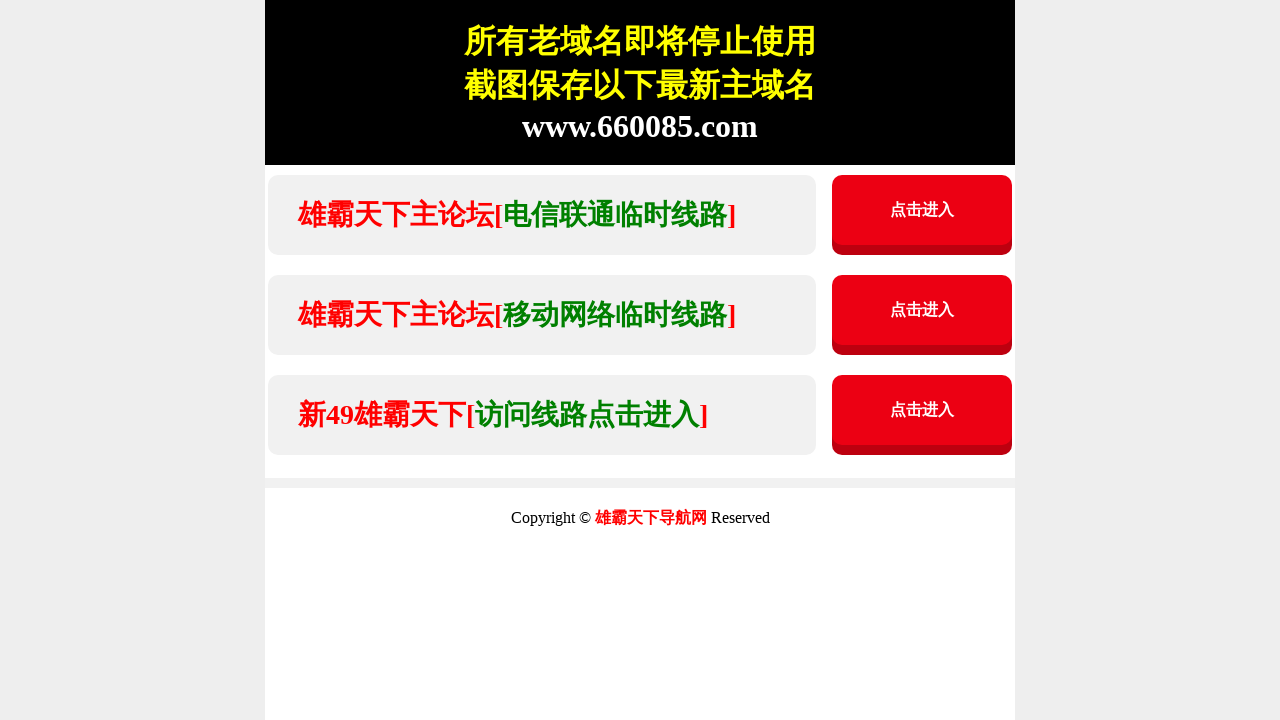

--- FILE ---
content_type: text/html
request_url: https://www.660085.com/
body_size: 44
content:
<html>
<head>
<meta http-equiv="Content-Language" content="zh-CN">
<meta HTTP-EQUIV="Content-Type" CONTENT="text/html; charset=gb2312">
<meta http-equiv="refresh" content="0.1;url=https://353658.com/">
</head>
</html>

--- FILE ---
content_type: text/html
request_url: https://353658.com/
body_size: 1473
content:
<html>
<head>
<meta charset="utf-8"><meta http-equiv="refresh" content="8">
<meta name="viewport" content="width=device-width,initial-scale=1, maximum-scale=1, user-scalable=no">
<title>雄霸天下导航网-www.660085.com</title>
</head>
<body>
<h1></h1>

<style type="text/css">
@charset "utf-8";
    *{ margin: 0; padding: 0; list-style: none; word-break: break-all;}
    html {}
    body {
        width: 100%;
        max-width: 7.5rem;
        margin: 0 auto;
        color: #000;
        font: 16px "微软雅黑";
        background: #eee;
    }

    img {
        max-width: 100%;
        height: auto;
        border: 0;
        vertical-align: middle;
    }

    table {
        border-collapse: collapse;
        border-spacing: 0
    }

    input, select, button, textarea {
        font-family: inherit;
        margin: 0;
        padding: 0;
        outline: none;
    }

    a {
        color: inherit;
        text-decoration: none;
    }

.wrapper { height: auto; min-height: 100vh; background: #fff;}
.banner {}
.banner img { width: 100%;}

.ty { padding: 0.2rem 0; text-align: center; background: #000;}
.ty h3 { color: #fff; font-size: 16px;}
.ty h2 { color: #ff0; font-size: 0.32rem;}

.list { padding: 10px 3px 3px 3px;}
.list ul {}
.list ul li { display: flex; padding-bottom: 0.2rem;}
.list .web { display: flex; flex: 1; align-items: center; height: 0.8rem; margin-right: 0.16rem; padding-left: 0.3rem; border-radius: 0.1rem; box-sizing: border-box; background: #f1f1f1;}
.list .web .web-ico { padding-right: 0.2rem;}
.list .web .web-ico img { width: 0.32rem; height: 0.22rem;}
.list .web .web-tit { font-size: 0.28rem;}
.list .web .web-txt { font-size: 0.28rem; font-weight: bold; color: #ec0013;}
.list .enter { width: 1.8rem; text-align: center;}
.list .enter a { display: block; height: 0.7rem; line-height: 0.7rem; color: #fff; font-size: 16px; box-sizing: border-box; border-radius: 0.1rem; box-sizing: border-box; box-shadow: 0 0.1rem 0 #bd000f; background: #ec0013;}

.footer { padding: 0.2rem 0; text-align: center; border-top: solid 0.1rem #f1f1f1;}
</style>
<script type="text/javascript">
(function (doc, win) {
        var docEl = doc.documentElement,
            resizeEvt = 'orientationchange' in window ? 'orientationchange' : 'resize',
            recalc = function () {
                var clientWidth = docEl.clientWidth;
                if (!clientWidth) return;
                if(clientWidth>=750){
                    docEl.style.fontSize = '100px';
                }else{
                    docEl.style.fontSize = 100 * (clientWidth / 750) + 'px';
                }
            };
 
        if (!doc.addEventListener) return;
        win.addEventListener(resizeEvt, recalc, false);
        doc.addEventListener('DOMContentLoaded', recalc, false);
    })(document, window);    
</script>
<div class="wrapper">
<!--<div class="banner"><img src="images/banner.jpg"></div>-->
<div class="ty">
    <h2>所有老域名即将停止使用
    </br>截图保存以下最新主域名
    </br>
 <font size=6 color="#FFFFFF">www.660085.com</font></h2>
	
</div>
<div class="list">

	<ul>
    
    	<li>
        	<div class="web">
<div class="web-tit" face="微软雅黑"><font color=red><b>雄霸天下主论坛[<font color=green>电信联通临时线路</font>]</font></a></b></div>
            </div>
            <div class="enter"><a target="_blank" href="/xbtx.php"><b>点击进入</b></a></div>
        </li>
    
    	<li>
        	<div class="web">
<div class="web-tit" face="微软雅黑"><font color=red><b>雄霸天下主论坛[<font color=green>移动网络临时线路</font>]</font></a></b></div>
            </div>
            <div class="enter"><a target="_blank" href="/xbtx.php"><b>点击进入</b></a></div>
        </li>
            	<li>
        	<div class="web">
<div class="web-tit" face="微软雅黑"><font color=red><b>新49雄霸天下[<font color=green>访问线路点击进入</font>]</font></a></b></div>
            </div>
            <div class="enter"><a target="_blank" href="https://992230.vip"><b>点击进入</b></a></div>
        </li>


    

    

    
    
    
    
    </ul>
</div>



<div class="footer">Copyright &copy; <font color=red><b>雄霸天下导航网</b></font> Reserved 

</div>

